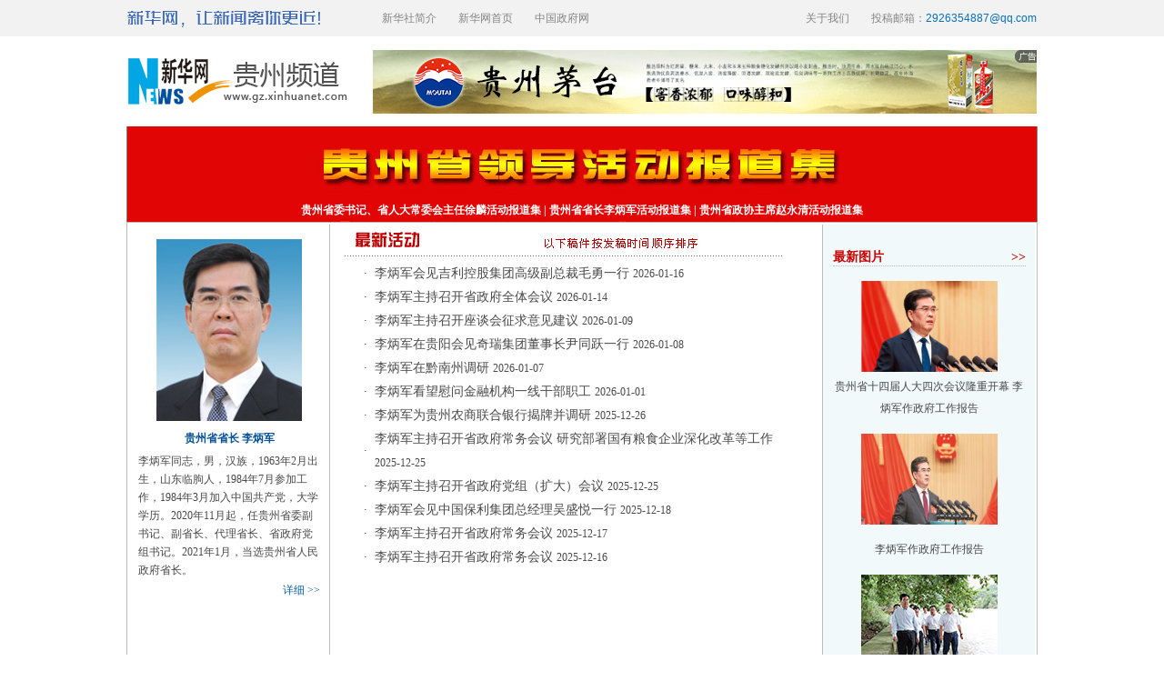

--- FILE ---
content_type: text/html; charset=utf-8
request_url: http://gz.news.cn/xwzx/gzld/gz_lbjhd.htm
body_size: 4310
content:
<!DOCTYPE html><html xmlns="http://www.w3.org/1999/xhtml"><head><meta name="catalogs" content="01007018001"> <meta name="publishedtype" content="1"> <meta name="filetype" content="0"> <meta name="pagetype" content="2"> <meta name="templateId" content="74028115839a43468146c98b6ed01906"> <meta http-equiv="Content-Type" content="text/html; charset=utf-8"> <title>李炳军活动报道集</title> <meta name="keywords" content="李炳军活动报道集"> <meta name="description" content="李炳军活动报道集"> <link rel="shortcut icon" href="http://www.xinhuanet.com/favicon.ico"> <link href="http://gz.news.cn/gzld_2021/css/main.css" rel="stylesheet" type="text/css"> <script src="http://gz.news.cn/gzld_2021/js/AC_RunActiveContent.js" type="text/javascript"></script> <style type="text/css">
        /* 头部 */
        #top-box {
            width: 100%;
            background-color: #f2f2f2;
            font-family: "Microsoft YaHei", "微软雅黑", helvetica, arial, verdana, tahoma, sans-serif;
        }

        .top-bg {
            width: 100%;
            height: 40px;
            background-color: #f2f2f2;
        }

        .content {
            width: 1000px;
            height: 40px;
            margin: 0 auto;
        }

        .slogan {
            float: left;
            width: 220px;
            line-height: 40px;
            margin-right: 10px;
        }

        .slogan img {
            float: left;
            width: 212px;
            height: 18px;
            margin-top: 12px;
        }

        .nav1-content1 {
            height: 40px;
            float: left;
            margin-left: 10px;
        }

        .nav1-content1 li {
            display: block;
            height: 40px;
            line-height: 40px;
            text-align: left;
            float: left;
            margin-right: 24px;
        }

        .nav1-content1 li a {
            color: #848484;
            font-size: 12px;
        }

        .nav1-content1 li a:hover {
            color: #ff9724;
        }

        .nav1-content2 {
            height: 40px;
            float: right;
            margin-left: 20px;
        }

        .nav1-content2 li {
            display: block;
            height: 40px;
            line-height: 40px;
            text-align: left;
            float: left;
            margin-left: 24px;
        }

        .nav1-content2 li a {
            color: #848484;
            font-size: 12px;
        }

        .nav1-content2 li a:hover {
            color: #ff9724;
        }

        .nav1-content2 span {
            font-size: 12px;
            color: #0671b5;
        }

        #head-list {
            width: 1000px;
            margin: 0 auto;
        }

        #head-list .head-logo {
            height: 90px;
            width: 1000px;
            margin: 5px auto 4px auto;
        }

        #head-list .head-logo .logo {
            width: 247px;
            float: left;
        }

        #head-list .head-logo .logo img {
            margin-top: 13px;
        }

        #head-list .nav {
            margin-top: 0px;
            overflow: hidden;
            border: 0px;
        }

        #head-list .head-guanggao {
            width: 730px;
            margin-top: 10px;
            float: right;
        }

        .gs01 {
            border: 1px #BCBCBC solid;
            padding-top: 2px;
            padding-right: 2px;
            padding-bottom: 2px;
            padding-left: 2px;
            text-decoration: none
        }

        .gs02 {
            border: solid;
            padding-top: 0px;
            padding-right: 0px;
            padding-bottom: 0px;
            padding-left: 0px;
            border-width: 0px 1px 1px;
            border-color: black #BCBCBC #BCBCBC;
            text-decoration: none
        }

        .gs03 {
            border-color: black #BCBCBC black black;
            border-style: solid;
            border-top-width: 0px;
            border-right-width: 1px;
            border-bottom-width: 0px;
            border-left-width: 0px;
            text-decoration: none
        }

        .gs04 {
            border-color: black black #BCBCBC;
            border-style: solid;
            border-top-width: 0px;
            border-right-width: 0px;
            border-bottom-width: 1px;
            border-left-width: 0px;
            text-decoration: none
        }

        .gs05 {
            border-color: black black black #BCBCBC;
            border-style: solid;
            border-top-width: 0px;
            border-right-width: 0px;
            border-bottom-width: 0px;
            border-left-width: 1px
        }

        .wzbt-z {
            font-family: "宋体";
            font-size: 13px;
            color: #333333;
            line-height: 17px;
            text-decoration: none
        }

        .gd-z {
            font-family: "宋体";
            font-size: 13px;
            color: #0055bd;
            text-decoration: none
        }

        .gs06 {
            border-color: black black #BCBCBC;
            border-style: dotted;
            border-top-width: 0px;
            border-right-width: 0px;
            border-bottom-width: 1px;
            border-left-width: 0px;
            text-decoration: none
        }

        .footer {
            background: rgb(249, 247, 244);
            padding: 20px 0px 10px 0px;
            text-align: center;
            margin-top: 30px;
        }

        .footer p {
            line-height: 18px;
            font-size: 14px;
        }
    </style></head> <body text="#000000"><div id="top-box" class="domPC"><div class="top-bg"><div class="content"><div class="slogan"><a href="http://www.news.cn/" target="_blank"><img src="http://gz.news.cn/gzld_2021/image/logo1.png" width="212" height="18"></a></div> <div class="nav1-content1"><ul><li><a href="http://203.192.6.89/xhs/" target="_blank">新华社简介</a></li> <li><a href="http://www.news.cn/" target="_blank">新华网首页</a></li> <li><a href="http://www.gov.cn/" target="_blank">中国政府网</a></li></ul></div> <div class="nav1-content2"><ul><li><a href="http://www.news.cn/company/intro.htm" target="_blank">关于我们</a></li> <li><a href="#" target="_blank">投稿邮箱：</a><span>2926354887@qq.com</span></li></ul></div></div></div></div> <div id="head-list" class="domPC"><div class="head-logo"><div class="logo"><a target="_blank" href="http://gz.news.cn/" class="pngfix"><img src="http://gz.news.cn/gzld_2021/image/logo-1.png"></a></div> <div class="head-guanggao"><div class="guanggao"><img src="http://gz.news.cn/gzld_2021/image/zwadmt2019.jpg"></div></div></div></div> <div class="clear"></div> <div align="center"><script language="JavaScript" src="http://gz.news.cn/gzld_2022/js/top.js"></script> <table width="1002" border="0" cellpadding="0" cellspacing="0" class="gs01"><tr><td width="222" align="center" valign="top" class="gs03"><table height="360" width="200" align="center" cellspacing="0" cellpadding="0" data="datasource:cafd002aace14eabba20298d44c878e7" datatype="ds" preview="ds_"><tr><td height="220" width="200" align="center" valign="bottom"><img src="../../20230620/fe27407788904af99679dbb48cd099cb/4ee659fd3c794151a308db6117e7e320_1127042686_1611913627145_title0h.jpg" width="160" height="200" border="0"></td></tr> <tr><td height="30" width="200" align="center" class="font12b_blue">贵州省省长 李炳军</td></tr> <tr><td height="105" width="200" valign="top" align="left" class="font12_gray">
                                    李炳军同志，男，汉族，1963年2月出生，山东临朐人，1984年7月参加工作，1984年3月加入中国共产党，大学学历。2020年11月起，任贵州省委副书记、副省长、代理省长、省政府党组书记。2021年1月，当选贵州省人民政府省长。</td></tr> <tr><td height="25" width="200" align="right" class="font12_blue"><a href="http://gz.news.cn/2022-01/25/c_1127042686.htm" target="_blank">详细 &gt;&gt;</a></td></tr></table></td> <td width="543" align="center" valign="top"><table height="360" width="520" align="center" cellspacing="0" cellpadding="0"><tr><td height="190" width="483" align="left" valign="top"><table width="100%" border="0" cellspacing="0" cellpadding="0"><tr><td align="left"><img src="http://gz.news.cn/gzld_2021/image/gzld_zyhd1.gif" width="489" height="37"></td></tr></table> <table width="483" align="center" cellspacing="0" cellpadding="0" data="datasource:27ecc6fe01f64e80a63857b5e340fb97" datatype="ds" preview="ds_"><tr><td height="25" width="20" align="center" class="font14_gray2">·</td> <td width="461" align="left" class="font14_gray2"><a href="../../20260116/130fb5eb79244bb1a98bdc46557c104b/c.html" target="_blank">李炳军会见吉利控股集团高级副总裁毛勇一行</a> <font class="font12_gray2">
                                                    2026-01-16
                                                </font></td></tr><tr><td height="25" width="20" align="center" class="font14_gray2">·</td> <td width="461" align="left" class="font14_gray2"><a href="../../20260114/c3ab73e576894a948c6cb9f5901a1c88/c.html" target="_blank">李炳军主持召开省政府全体会议</a> <font class="font12_gray2">
                                                    2026-01-14
                                                </font></td></tr><tr><td height="25" width="20" align="center" class="font14_gray2">·</td> <td width="461" align="left" class="font14_gray2"><a href="../../20260109/8c2b904ee6ad462980bb4519b43d665e/c.html" target="_blank">李炳军主持召开座谈会征求意见建议</a> <font class="font12_gray2">
                                                    2026-01-09
                                                </font></td></tr><tr><td height="25" width="20" align="center" class="font14_gray2">·</td> <td width="461" align="left" class="font14_gray2"><a href="../../20260108/38041a6cdd0c4b8d97e93f7f877d0cfa/c.html" target="_blank">李炳军在贵阳会见奇瑞集团董事长尹同跃一行</a> <font class="font12_gray2">
                                                    2026-01-08
                                                </font></td></tr><tr><td height="25" width="20" align="center" class="font14_gray2">·</td> <td width="461" align="left" class="font14_gray2"><a href="../../20260107/a0a0281b7ad14f54850129ad68e7ccb1/c.html" target="_blank">李炳军在黔南州调研</a> <font class="font12_gray2">
                                                    2026-01-07
                                                </font></td></tr><tr><td height="25" width="20" align="center" class="font14_gray2">·</td> <td width="461" align="left" class="font14_gray2"><a href="../../20260101/620313b241c74ba5a9a1825b9b8fdbb5/c.html" target="_blank">李炳军看望慰问金融机构一线干部职工</a> <font class="font12_gray2">
                                                    2026-01-01
                                                </font></td></tr><tr><td height="25" width="20" align="center" class="font14_gray2">·</td> <td width="461" align="left" class="font14_gray2"><a href="../../20251226/aff3f9d0257e46a49df3cecb3bcc7cca/c.html" target="_blank">李炳军为贵州农商联合银行揭牌并调研</a> <font class="font12_gray2">
                                                    2025-12-26
                                                </font></td></tr><tr><td height="25" width="20" align="center" class="font14_gray2">·</td> <td width="461" align="left" class="font14_gray2"><a href="../../20251225/101d6a72fba24f83bbcdbcb92b651695/c.html" target="_blank">李炳军主持召开省政府常务会议 研究部署国有粮食企业深化改革等工作</a> <font class="font12_gray2">
                                                    2025-12-25
                                                </font></td></tr><tr><td height="25" width="20" align="center" class="font14_gray2">·</td> <td width="461" align="left" class="font14_gray2"><a href="../../20251225/88b41f5d22e849d68453f50c1dffa9d0/c.html" target="_blank">李炳军主持召开省政府党组（扩大）会议</a> <font class="font12_gray2">
                                                    2025-12-25
                                                </font></td></tr><tr><td height="25" width="20" align="center" class="font14_gray2">·</td> <td width="461" align="left" class="font14_gray2"><a href="../../20251218/947356f9220b4821b2cae6a0d1c0f9fc/c.html" target="_blank">李炳军会见中国保利集团总经理吴盛悦一行</a> <font class="font12_gray2">
                                                    2025-12-18
                                                </font></td></tr><tr><td height="25" width="20" align="center" class="font14_gray2">·</td> <td width="461" align="left" class="font14_gray2"><a href="../../20251217/5e5781d858e541479d014cfb3507867e/c.html" target="_blank">李炳军主持召开省政府常务会议</a> <font class="font12_gray2">
                                                    2025-12-17
                                                </font></td></tr><tr><td height="25" width="20" align="center" class="font14_gray2">·</td> <td width="461" align="left" class="font14_gray2"><a href="../../20251216/6c129a587a2f41f1b990f4aebdf3d65f/c.html" target="_blank">李炳军主持召开省政府常务会议</a> <font class="font12_gray2">
                                                    2025-12-16
                                                </font></td></tr></table> <table width="100%" border="0" cellspacing="0" cellpadding="0"><tr><td height="20"></td></tr></table></td></tr></table></td> <td width="235" align="center" valign="top" bgColor="#f1f9fb" class="gs05"><table height="45" width="212" bgColor="#f1f9fb" align="center" cellspacing="0" cellpadding="0" class="gs06"><tr><td height="45" width="162" align="left" valign="bottom" class="font14b_red">最新图片</td> <td height="45" width="50" align="right" valign="bottom" class="font14b_red"><a href="http://gz.news.cn/xwzx/gzld/gz_lbjtp.htm">&gt;&gt;</a></td></tr></table> <table width="212" bgColor="#f1f9fb" align="center" cellspacing="0" cellpadding="0" data="datasource:5424f8d9ce45403f963d272141fd9893" datatype="ds" preview="ds_"><tr><td height="120" width="212" align="center" valign="bottom"><a href="http://gz.news.cn/20260128/35d375d7b2d646fb877beb5f5c345eeb/c.html" target="_blank"><img src="../../20260128/8314f8e3d32945819fe354709718d52e/a0f7731fec94459e91946cfa3300b4f6.png" width="150" height="100" border="0"></a></td></tr> <tr><td width="200" height="35" align="center" valign="bottom" class="font12_gray2">
                                    贵州省十四届人大四次会议隆重开幕 李炳军作政府工作报告</td></tr></table><table width="212" bgColor="#f1f9fb" align="center" cellspacing="0" cellpadding="0"><tr><td height="120" width="212" align="center" valign="bottom"><a href="http://gz.news.cn/20250205/979b5210c65749f89998de33d6319caa/c.html" target="_blank"><img src="../../20250205/7fa25999d10140c89c352349f56220c6/7820cfb5ceda4e1396a619a53c0f04cf.png" width="150" height="100" border="0"></a></td></tr> <tr><td width="200" height="35" align="center" valign="bottom" class="font12_gray2">
                                    李炳军作政府工作报告</td></tr></table><table width="212" bgColor="#f1f9fb" align="center" cellspacing="0" cellpadding="0"><tr><td height="120" width="212" align="center" valign="bottom"><a href="http://gz.news.cn/2023-06/20/c_1129706746.htm" target="_blank"><img src="../../20230620/80dbbe5d09d547cab3e047ab545242a8/fa3b50319b6740529e60f2ddee086a69_01.jpg" width="150" height="100" border="0"></a></td></tr> <tr><td width="200" height="35" align="center" valign="bottom" class="font12_gray2">
                                    李炳军在黔南州开展“贵州生态日”巡河巡林</td></tr></table><table width="212" bgColor="#f1f9fb" align="center" cellspacing="0" cellpadding="0"><tr><td height="120" width="212" align="center" valign="bottom"><a href="http://gz.news.cn/2023-06/18/c_1129702825.htm" target="_blank"><img src="../../20230620/109c27174e8d4a4ea4ff8b7c64aa552a/f8ed6aa570534fcaaaa13f44a94cad7a_01.jpg" width="150" height="100" border="0"></a></td></tr> <tr><td width="200" height="35" align="center" valign="bottom" class="font12_gray2">
                                    出席贵安新区高质量发展大会</td></tr></table> <table height="45" width="212" bgColor="#f1f9fb" align="center" cellspacing="0" cellpadding="0" class="gs06"><tr><td height="45" width="162" align="left" valign="bottom" class="font14b_red">重要讲话</td> <td height="45" width="50" align="right" valign="bottom" class="font14b_red"><a href="http://gz.news.cn/xwzx/gzld/gz_lbjjh.htm">&gt;&gt;</a></td></tr></table> <table width="100%" border="0" cellspacing="0" cellpadding="0"><tr><td height="10"></td></tr></table> <table width="210" align="center" cellspacing="0" cellpadding="0" data="datasource:07ebf56e6d474c31998c7992748aca7b" datatype="ds" preview="ds_"><tr><td height="25" width="20" align="center" class="font14_gray2">·</td> <td width="190" align="left" class="font12_gray2"><a href="../../20260129/e2ce38be29774a118d569db63ce03935/c.html" target="_blank">李炳军：进一步凝聚推动高质量发展的强大合力</a></td></tr><tr><td height="25" width="20" align="center" class="font14_gray2">·</td> <td width="190" align="left" class="font12_gray2"><a href="../../20260129/1ef33b7316064b7caddbe709d40dba79/c.html" target="_blank">李炳军：奋发有为开创高质量发展新局面</a></td></tr><tr><td height="25" width="20" align="center" class="font14_gray2">·</td> <td width="190" align="left" class="font12_gray2"><a href="../../20260128/98f09c2555c449d996edf032aa9ea939/c.html" target="_blank">李炳军：在优化产业结构培育壮大经营主体上取得新突破</a></td></tr><tr><td height="25" width="20" align="center" class="font14_gray2">·</td> <td width="190" align="left" class="font12_gray2"><a href="../../20251231/f9c3912384414013abbd079c13eb2d35/c.html" target="_blank">李炳军：强化项目支撑 加快构建现代化产业体系</a></td></tr><tr><td height="25" width="20" align="center" class="font14_gray2">·</td> <td width="190" align="left" class="font12_gray2"><a href="../../20251218/e3c73e638d2e437baf72a291efd70497/c.html" target="_blank">李炳军：为在中国式现代化进程中展现贵州新风采努力奋斗</a></td></tr></table></td></tr></table> <div class="footer"><script src="http://www.news.cn/global/public/pcFooter.js" type="text/javascript"></script></div></div><script src="//imgs.news.cn/webdig/xinhua_webdig.js" language="javascript" type="text/javascript" async></script></body></html>

--- FILE ---
content_type: text/css
request_url: http://gz.news.cn/gzld_2021/css/main.css
body_size: 2266
content:
@charset "utf-8";
/* CSS Document */

body { font-size: 9pt color:#5b5b5b; font-style: 宋体;
	text-align:center;
	background-position: top;
	margin-left: 0px;
	margin-top: 0px;
	margin-right: 0px;
	margin-bottom: 0px;
}

.bk {
	border-right-width: 1px;
	border-left-width: 1px;
	border-right-style: solid;
	border-left-style: solid;
	border-right-color: #808080;
	border-left-color: #808080;
}
.bk1 {
    border-width: 1px;
	border-style: solid;
	border-color: #CCCCCC;
}

td { font: 9pt "宋体" } 

.font11_gray2{color:#494949; font-size:9pt;line-height:24px;}
.font11_gray2 a:link,.font12_gray2 a:visited {color: #494949; text-decoration: none;}
.font11_gray2 a:hover {color: #494949; text-decoration: underline;}

.font12_blank {	font-size: 12px; color: #000000; text-decoration: none; line-height:20px;}
.font12_blank a:link,.font12_blank a:visited {color: #000000; text-decoration: none;}
.font12_blank a:hover {color: #000000; text-decoration: underline;}

.font12_blue{color:#075fa9; font-size:12px;line-height:20px;}
.font12_blue a:link,.font12_blue a:visited {color: #075fa9; text-decoration: none;}
.font12_blue a:hover {color: #075fa9; text-decoration: underline;}

.font12_gray2{color:#494949; font-size:12px;line-height:24px;}
.font12_gray2 a:link,.font12_gray2 a:visited {color: #494949; text-decoration: none;}
.font12_gray2 a:hover {color: #494949; text-decoration: underline;}

.font12_hardgreen{color:#054118; font-size:12px;line-height:20px;}
.font12_hardgreen a:link,.font12_hardgreen a:visited {color: #054118; text-decoration: none;}
.font12_hardgreen a:hover {color: #054118; text-decoration: underline;}

.font12_lightgray{color:#525152; font-size:12px;line-height:14px;}
.font12_lightgray a:link,.font12_lightgray a:visited {color: #525152; text-decoration: none;}
.font12_lightgray a:hover {color: #525152; text-decoration: underline;}

.font12_red{color:#e53005;font-size:12px;line-height:20px;}
.font12_red a:link,.font12_red a:visited {color: #e53005; text-decoration: none;}
.font12_red a:hover {color: #e53005; text-decoration: underline;}

.font12b_gray2{color:#494949; font-size:12px;line-height:20px;font-weight:bold;}
.font12b_gray2 a:link,.font12b_gray2 a:visited {color: #494949; text-decoration: none;}
.font12b_gray2 a:hover {color: #494949; text-decoration: underline;}

.font13_gray {color:#494949; font-size:13px;line-height:24px;}
.font13_gray a:link,.font13_gray a:visited {color: #494949; text-decoration: none;}
.font13_gray a:hover {color: #494949; text-decoration: underline;}

.font13_hardblue{color:#04407f; font-size:13px;line-height:22px;}
.font13_hardblue a:link,.font13_hardblue a:visited {color: #04407f; text-decoration: none;}
.font13_hardblue a:hover {color: #04407f; text-decoration: underline;}

.font14_blue{color:#05438f; font-size:14px;line-height:26px;}
.font14_blue a:link,.font14_blue a:visited {color: #05438f; text-decoration: none;}
.font14_blue a:hover {color: #05438f; text-decoration: underline;}

.font14_gray2{color:#494949; font-size:14px;line-height:26px;}
.font14_gray2 a:link,.font14_gray2 a:visited {color: #494949; text-decoration: none;}
.font14_gray2 a:hover {color: #494949; text-decoration: underline;}

.font14_whrite{color:#fff; font-size:14px;line-height:20px;}
.font14_whrite a:link,.font14_whrite a:visited {color: #fff; text-decoration: none;}
.font14_whrite a:hover {color: #fff; text-decoration: underline;}

.font14b_blankyellow{color:#FF6600;font-size:14px; line-height:20px;font-weight:bold;}
.font14b_blue{color:#05438f; font-size:14px;font-weight:bold;}
.font14b_blue2{color:#6666CC;font-size:14px; line-height:20px;font-weight:bold;}
.font14b_fengred{color:#830506;font-size:14px; line-height:20px;font-weight:bold;}

.font14b_gray2{color:#494949; font-size:14px;line-height:20px;font-weight:bold;}
.font14b_gray2 a:link,.font14b_gray2 a:visited {color: #494949; text-decoration: none;}
.font14b_gray2 a:hover {color: #494949; text-decoration: underline;}

.font14b_red{color:#cc0000; font-size:14px;font-weight:bold;}
.font14b_red a:link,.font14b_red a:visited {color: #cc0000; text-decoration: none;}
.font14b_red a:hover {color: #cc0000; text-decoration: underline;}

.sj10_gray { font-family: Arial, Helvetica, sans-serif; font-size: 10px; color: #999999; text-decoration: none;}


.weibo {position: relative;z-index:100;background-image: url(http://gz.news.cn/gzld_2021/image/pintu0328.gif);background-repeat: no-repeat;background-position: -622px -250px;height: 19px;	width: 79px;cursor:hand;}
.weibo .longin {height: 180px;width: 613px;	position: absolute;	left: -496px;top: 37px;}
.pgss { background-image: url(http://gz.news.cn/gzld_2021/image/pintu0328.gif); width: 76px; background-repeat: no-repeat; background-position: 0px -300px; float: left; height: 26px;}
form { margin:0; }
#wytp { color: #002864; background-color: #ffffff; border: 1px solid #cecece; font-weight: bold; }
input { font-size: 9pt }





.font18b_write {
	font-size: 18px;
	font-weight: bold;
	color: #FFFFFF;
}
a:hover { color: #cc0033; text-decoration: underline 

} 
a { color: #000000; text-decoration: none } 
 

select 

{
	font-size: 9pt;
	line-height: 9pt;
} 

td,div{	line-height:140%;font-size:12px;}
img { border-color:#000000}

ul,li{list-style:none;margin:0; }

a:link,a:visited{
	text-decoration: none;}
a:hover,a:active{text-decoration: underline; color:#ff6600;}

.white:link,.white:visited{
	font-size:12px;	color: #ffffff;	text-decoration: none;}
.white:hover,.white:active{text-decoration: underline; color:#ffffff;}

.whiteb:link,.whiteb:visited{
	font-size:14px;	color: #ffffff;	text-decoration: none; font-weight:bold}
.whiteb:hover,.whiteb:active{text-decoration: none; color:#b60000;}

.blank:link,.blank:visited{
	font-size:14px;	color:#000;	text-decoration: none; font-weight:bold}
.blank:hover,.blank:active{text-decoration: none; color:#b60000;}
.blank_title{font-size:14px;color:#000;text-decoration: none; font-weight:bold; color:#333333}
.red:link,.red:visited{
	font-size:14px;	color:#000;	text-decoration: underline; font-weight:bold; color:#FF0000}
.red:hover,.red:active{text-decoration: underline; color:#ff0000;}
#main{background-color:#FFFFFF;width:1004px;text-align:left;margin: auto;}
#bottom{width:1004px;text-align:left;margin: auto;}
.left{width:700px;float:left; text-align:left;margin:auto}
.right{width:270px;float:right; border:1px #c5d9f1 solid; background-color:#f6f9ff; text-align:left;margin:auto;margin-left:5px;}

.font16b_red{
	color:#fb2700;
	font-size:16px;
	font-weight:bold;
	line-height: 26px;
}
.font16b_blank{color:#000; font-size:16px;line-height:22px;font-weight:bold;}
.font16b_zise{color:#cd04a0; font-size:16px;font-weight:bold;}

.font12b_red{color:#990000; font-size:12px;font-weight:bold;}
.font12b_blue{color:#045197; font-size:12px;font-weight:bold;}

.font14_blank{color:#0000000; font-size:14px;line-height:26px;}
.font12b_blue2{color:#1872c4; font-size:12px;font-weight:bold;}
.font13_blue{color:#075fa9; font-size:13px;line-height:24px;}


.font13_blank{color:#000000; font-size:13px;line-height:25px;}
.font12_lightblue{color:#b2eafb; font-size:13px;line-height:24px;font-weight:bold;}
.font12_green{color:#1d7205; font-size:12px;line-height:20px;}
.font12_hardred{color:#c50908;font-size:12px;}

.font12_blankred{color:#400b05;font-size:12px; line-height:20px;}
.font12_yellowred{color:#e64710;font-size:12px; line-height:20px;}
.font14_yellow{color:#FFFF00;font-size:14px; line-height:28px;font-weight:bold;}

.font12_yellow{color:#f4d006;font-size:12px; line-height:20px;font-weight:bold;}
.font12_fenred{color:#830506;font-size:12px; line-height:20px;}
.font12_fen{color:#ec077f;font-size:12px; line-height:20px;}
.font12_fengray{color:#cb6080;font-size:12px; line-height:20px;}
.font12b_fengray{color:#d5384a;font-size:12px; line-height:20px;font-weight:bold;}
.font12b_fenred{color:#830506;font-size:12px; line-height:20px;font-weight:bold;}
.font12_blankyellow{color:#512700;font-size:12px; line-height:20px;}
.font12_lightblankyellow{color:#b88046;font-size:12px; line-height:20px;}
.font12b_lightblankyellow{color:#b88046;font-size:12px; line-height:20px;font-weight:bold;}
.font12b_blankyellow{color:#512700;font-size:12px; line-height:20px;font-weight:bold;}

.font12_lightblue{color:#1491b1;font-size:12px;}
.font12_gray{color:#494949; font-size:12px;line-height:20px;}


.font12_linghtgray{color:#9d9c9c; font-size:12px;line-height:22px;}
.font12_linghtgray2{color:#8b8b8b; font-size:12px;line-height:16px;}



.font12_hardyellow{color:#7d4014; font-size:12px;line-height:18px;}
.font12b_blank{color:#000; font-size:12px;line-height:20px;font-weight:bold;}
.font12_whrite{color:#fff; font-size:12px;line-height:20px;}
.font12b_whrite{color:#fff; font-size:12px;line-height:20px;font-weight:bold;}

.font14b_whrite{color:#fff; font-size:14px;line-height:20px;font-weight:bold;}
.font12b_lightblue{color:#5d8ebd; font-size:12px;line-height:20px;font-weight:bold;}
.font12_lightblue{color:#04e3fd; font-size:12px;line-height:20px;}
.font12b_lightblue2{color:#04e3fd; font-size:12px;line-height:20px;font-weight:bold;}
.font12_greenyellow{color:#eaff00; font-size:12px;line-height:20px;}

.font12_lightgreen{color:#39aa5c; font-size:12px;line-height:20px;}
.font12_lightlightgreen{color:#d0ecd8; font-size:12px;line-height:20px;}
.font12b_lightgreen{color:#39aa5c; font-size:12px;line-height:20px;font-weight:bold;}
.font14_hardgreen{color:#054118; font-size:14px;line-height:20px;font-weight:bold;}

.pro_ico{
background-image:url(images/pro_ico.gif); background-repeat:no-repeat; background-position:top;
}
.pro_ico2{
background-image:url(images/pro_ico.gif); background-repeat:no-repeat; background-position:bottom;
}

.page-Article {
	TEXT-ALIGN: center; LINE-HEIGHT: 21px; MARGIN: 0px auto; WIDTH: 23px; DISPLAY: inline-block; HEIGHT: 21px; VERTICAL-ALIGN: middle
}
.page-Article A {
	TEXT-ALIGN: center; LINE-HEIGHT: 21px; MARGIN: 0px auto; WIDTH: 23px; DISPLAY: inline-block; HEIGHT: 21px
}
.page-Article A:hover {
	TEXT-ALIGN: center; LINE-HEIGHT: 21px; MARGIN: 0px auto; WIDTH: 23px; DISPLAY: inline-block; HEIGHT: 21px; TEXT-DECORATION: underline
}
.page-Article A:visited {
	COLOR: #0b3b8c
}
.page-Article {
	LINE-HEIGHT: 21px; WIDTH: 23px; BACKGROUND: url(http://gz.news.cn/gzld_2021/image/article01.gif); HEIGHT: 21px; COLOR: #0b3b8c; FONT-SIZE: 12px; VERTICAL-ALIGN: middle; FONT-WEIGHT: bold
}
SPAN.page-Article {
	LINE-HEIGHT: 21px; WIDTH: 23px; BACKGROUND: url(http://gz.news.cn/gzld_2021/image/article02.gif); HEIGHT: 21px; COLOR: #fff; VERTICAL-ALIGN: middle
}
.font15_blue {  font-size: 15px; font-weight: bold; color: #05438f; font-family: ""}
.font12_hardblue {  font-size: 12px; line-height: 20px; color: #05438f}


--- FILE ---
content_type: application/javascript; charset=utf-8
request_url: http://gz.news.cn/gzld_2022/js/top.js
body_size: 469
content:
// JavaScript Document
document.writeln("<table width=\"1002\" border=\"0\" cellpadding=\"0\" cellspacing=\"0\" class=\"bk\">");
document.writeln("  <tr>");
document.writeln("    <td height=\"80\" align=\"center\" background=\"http:\/\/gz.news.cn\/gzld_2017\/image\/gzld_banner.jpg\"> <\/td>");
document.writeln("  <\/tr>");
document.writeln("  <tr>");
document.writeln("    <td height=\"25\" align=\"center\" background=\"http:\/\/gz.news.cn\/gzld_2021\/image\/gzld_banner.jpg\" class=\"font12b_whrite\"><a href=\"http:\/\/gz.news.cn\/xwzx\/gzld\/index7.htm\" target=\"_blank\" class=\"font12b_whrite\">贵州省委书记、省人大常委会主任徐麟活动报道集<\/a> | <a href=\"http:\/\/gz.news.cn\/xwzx\/gzld\/gz_lbj.htm\" target=\"_blank\" class=\"font12b_whrite\">贵州省省长李炳军活动报道集<\/a> | <a href=\"http:\/\/gz.news.cn\/xwzx\/gzld\/gzszxzyq.htm\" target=\"_blank\" class=\"font12b_whrite\">贵州省政协主席赵永清活动报道集<\/a><\/td>");
document.writeln("  <\/tr>");
document.writeln("<\/table>")